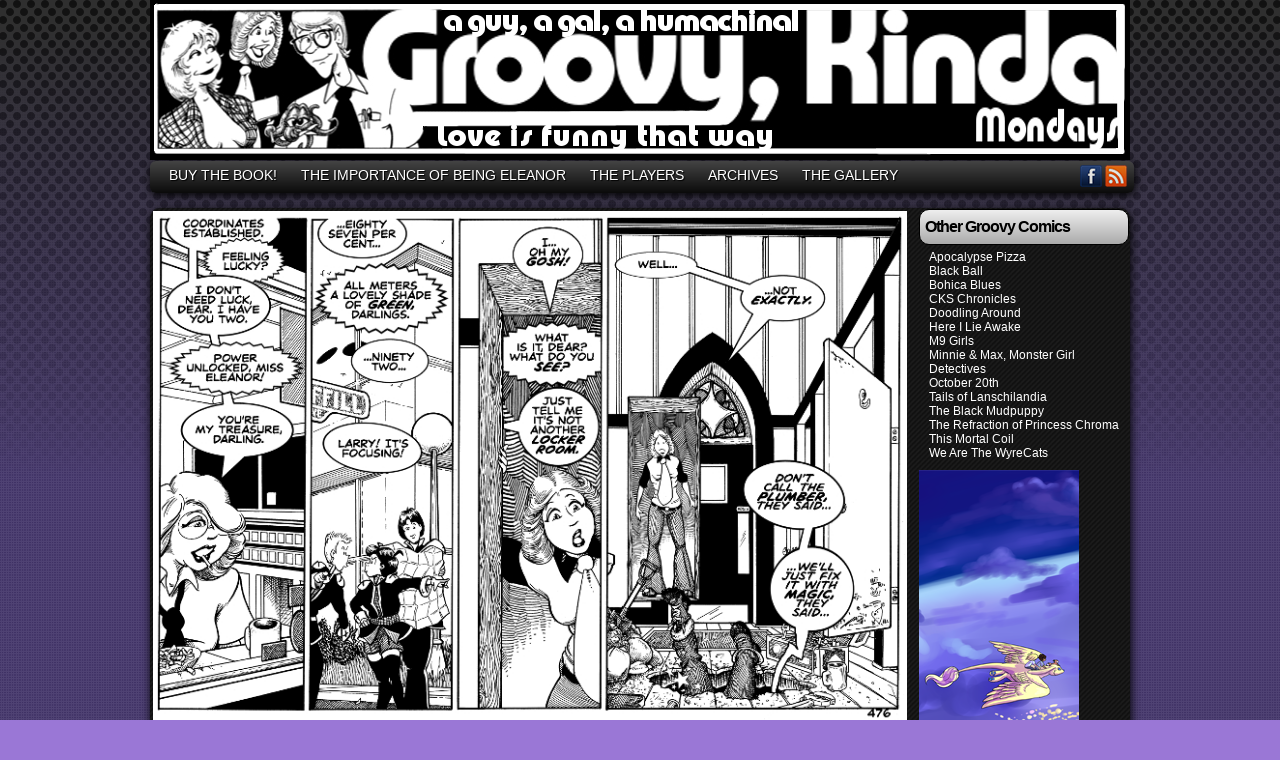

--- FILE ---
content_type: text/html; charset=UTF-8
request_url: https://groovykinda.org/comic/w-c-what-i-see/
body_size: 15757
content:
<!DOCTYPE html>
<html xmlns="http://www.w3.org/1999/xhtml" lang="en-US"> 
<head>
	<meta http-equiv="Content-Type" content="text/html; charset=UTF-8" />
	<title>GROOVY, KINDA &raquo; W. C. WHAT I SEE?</title>
	<link rel="stylesheet" href="https://groovykinda.org/wp-content/themes/easel-rgn/style.css" type="text/css" media="screen" />
	<link rel="stylesheet" href="https://groovykinda.org/wp-content/themes/easel/style-default.css" type="text/css" media="screen" />
	<link rel="pingback" href="https://groovykinda.org/xmlrpc.php" />
	<meta name="Easel" content="3.3.3" />
<meta name='robots' content='max-image-preview:large' />
<link rel='dns-prefetch' href='//connect.facebook.net' />
<link rel="alternate" type="application/rss+xml" title="GROOVY, KINDA &raquo; Feed" href="https://groovykinda.org/feed/" />
<link rel="alternate" type="application/rss+xml" title="GROOVY, KINDA &raquo; Comments Feed" href="https://groovykinda.org/comments/feed/" />
<link rel="alternate" type="application/rss+xml" title="GROOVY, KINDA &raquo; W. C. WHAT I SEE? Comments Feed" href="https://groovykinda.org/comic/w-c-what-i-see/feed/" />
<script type="text/javascript">
window._wpemojiSettings = {"baseUrl":"https:\/\/s.w.org\/images\/core\/emoji\/14.0.0\/72x72\/","ext":".png","svgUrl":"https:\/\/s.w.org\/images\/core\/emoji\/14.0.0\/svg\/","svgExt":".svg","source":{"concatemoji":"https:\/\/groovykinda.org\/wp-includes\/js\/wp-emoji-release.min.js?ver=6.2.8"}};
/*! This file is auto-generated */
!function(e,a,t){var n,r,o,i=a.createElement("canvas"),p=i.getContext&&i.getContext("2d");function s(e,t){p.clearRect(0,0,i.width,i.height),p.fillText(e,0,0);e=i.toDataURL();return p.clearRect(0,0,i.width,i.height),p.fillText(t,0,0),e===i.toDataURL()}function c(e){var t=a.createElement("script");t.src=e,t.defer=t.type="text/javascript",a.getElementsByTagName("head")[0].appendChild(t)}for(o=Array("flag","emoji"),t.supports={everything:!0,everythingExceptFlag:!0},r=0;r<o.length;r++)t.supports[o[r]]=function(e){if(p&&p.fillText)switch(p.textBaseline="top",p.font="600 32px Arial",e){case"flag":return s("\ud83c\udff3\ufe0f\u200d\u26a7\ufe0f","\ud83c\udff3\ufe0f\u200b\u26a7\ufe0f")?!1:!s("\ud83c\uddfa\ud83c\uddf3","\ud83c\uddfa\u200b\ud83c\uddf3")&&!s("\ud83c\udff4\udb40\udc67\udb40\udc62\udb40\udc65\udb40\udc6e\udb40\udc67\udb40\udc7f","\ud83c\udff4\u200b\udb40\udc67\u200b\udb40\udc62\u200b\udb40\udc65\u200b\udb40\udc6e\u200b\udb40\udc67\u200b\udb40\udc7f");case"emoji":return!s("\ud83e\udef1\ud83c\udffb\u200d\ud83e\udef2\ud83c\udfff","\ud83e\udef1\ud83c\udffb\u200b\ud83e\udef2\ud83c\udfff")}return!1}(o[r]),t.supports.everything=t.supports.everything&&t.supports[o[r]],"flag"!==o[r]&&(t.supports.everythingExceptFlag=t.supports.everythingExceptFlag&&t.supports[o[r]]);t.supports.everythingExceptFlag=t.supports.everythingExceptFlag&&!t.supports.flag,t.DOMReady=!1,t.readyCallback=function(){t.DOMReady=!0},t.supports.everything||(n=function(){t.readyCallback()},a.addEventListener?(a.addEventListener("DOMContentLoaded",n,!1),e.addEventListener("load",n,!1)):(e.attachEvent("onload",n),a.attachEvent("onreadystatechange",function(){"complete"===a.readyState&&t.readyCallback()})),(e=t.source||{}).concatemoji?c(e.concatemoji):e.wpemoji&&e.twemoji&&(c(e.twemoji),c(e.wpemoji)))}(window,document,window._wpemojiSettings);
</script>
<style type="text/css">
img.wp-smiley,
img.emoji {
	display: inline !important;
	border: none !important;
	box-shadow: none !important;
	height: 1em !important;
	width: 1em !important;
	margin: 0 0.07em !important;
	vertical-align: -0.1em !important;
	background: none !important;
	padding: 0 !important;
}
</style>
	<link rel='stylesheet' id='avatars-css' href='https://groovykinda.org/wp-content/plugins/add-local-avatar/avatars.css?ver=6.2.8' type='text/css' media='all' />
<link rel='stylesheet' id='imgareaselect-css' href='https://groovykinda.org/wp-includes/js/imgareaselect/imgareaselect.css?ver=0.9.8' type='text/css' media='all' />
<link rel='stylesheet' id='dashicons-css' href='https://groovykinda.org/wp-includes/css/dashicons.min.css?ver=6.2.8' type='text/css' media='all' />
<link rel='stylesheet' id='thickbox-css' href='https://groovykinda.org/wp-includes/js/thickbox/thickbox.css?ver=6.2.8' type='text/css' media='all' />
<link rel='stylesheet' id='wp-block-library-css' href='https://groovykinda.org/wp-includes/css/dist/block-library/style.min.css?ver=6.2.8' type='text/css' media='all' />
<link rel='stylesheet' id='classic-theme-styles-css' href='https://groovykinda.org/wp-includes/css/classic-themes.min.css?ver=6.2.8' type='text/css' media='all' />
<style id='global-styles-inline-css' type='text/css'>
body{--wp--preset--color--black: #000000;--wp--preset--color--cyan-bluish-gray: #abb8c3;--wp--preset--color--white: #ffffff;--wp--preset--color--pale-pink: #f78da7;--wp--preset--color--vivid-red: #cf2e2e;--wp--preset--color--luminous-vivid-orange: #ff6900;--wp--preset--color--luminous-vivid-amber: #fcb900;--wp--preset--color--light-green-cyan: #7bdcb5;--wp--preset--color--vivid-green-cyan: #00d084;--wp--preset--color--pale-cyan-blue: #8ed1fc;--wp--preset--color--vivid-cyan-blue: #0693e3;--wp--preset--color--vivid-purple: #9b51e0;--wp--preset--gradient--vivid-cyan-blue-to-vivid-purple: linear-gradient(135deg,rgba(6,147,227,1) 0%,rgb(155,81,224) 100%);--wp--preset--gradient--light-green-cyan-to-vivid-green-cyan: linear-gradient(135deg,rgb(122,220,180) 0%,rgb(0,208,130) 100%);--wp--preset--gradient--luminous-vivid-amber-to-luminous-vivid-orange: linear-gradient(135deg,rgba(252,185,0,1) 0%,rgba(255,105,0,1) 100%);--wp--preset--gradient--luminous-vivid-orange-to-vivid-red: linear-gradient(135deg,rgba(255,105,0,1) 0%,rgb(207,46,46) 100%);--wp--preset--gradient--very-light-gray-to-cyan-bluish-gray: linear-gradient(135deg,rgb(238,238,238) 0%,rgb(169,184,195) 100%);--wp--preset--gradient--cool-to-warm-spectrum: linear-gradient(135deg,rgb(74,234,220) 0%,rgb(151,120,209) 20%,rgb(207,42,186) 40%,rgb(238,44,130) 60%,rgb(251,105,98) 80%,rgb(254,248,76) 100%);--wp--preset--gradient--blush-light-purple: linear-gradient(135deg,rgb(255,206,236) 0%,rgb(152,150,240) 100%);--wp--preset--gradient--blush-bordeaux: linear-gradient(135deg,rgb(254,205,165) 0%,rgb(254,45,45) 50%,rgb(107,0,62) 100%);--wp--preset--gradient--luminous-dusk: linear-gradient(135deg,rgb(255,203,112) 0%,rgb(199,81,192) 50%,rgb(65,88,208) 100%);--wp--preset--gradient--pale-ocean: linear-gradient(135deg,rgb(255,245,203) 0%,rgb(182,227,212) 50%,rgb(51,167,181) 100%);--wp--preset--gradient--electric-grass: linear-gradient(135deg,rgb(202,248,128) 0%,rgb(113,206,126) 100%);--wp--preset--gradient--midnight: linear-gradient(135deg,rgb(2,3,129) 0%,rgb(40,116,252) 100%);--wp--preset--duotone--dark-grayscale: url('#wp-duotone-dark-grayscale');--wp--preset--duotone--grayscale: url('#wp-duotone-grayscale');--wp--preset--duotone--purple-yellow: url('#wp-duotone-purple-yellow');--wp--preset--duotone--blue-red: url('#wp-duotone-blue-red');--wp--preset--duotone--midnight: url('#wp-duotone-midnight');--wp--preset--duotone--magenta-yellow: url('#wp-duotone-magenta-yellow');--wp--preset--duotone--purple-green: url('#wp-duotone-purple-green');--wp--preset--duotone--blue-orange: url('#wp-duotone-blue-orange');--wp--preset--font-size--small: 13px;--wp--preset--font-size--medium: 20px;--wp--preset--font-size--large: 36px;--wp--preset--font-size--x-large: 42px;--wp--preset--spacing--20: 0.44rem;--wp--preset--spacing--30: 0.67rem;--wp--preset--spacing--40: 1rem;--wp--preset--spacing--50: 1.5rem;--wp--preset--spacing--60: 2.25rem;--wp--preset--spacing--70: 3.38rem;--wp--preset--spacing--80: 5.06rem;--wp--preset--shadow--natural: 6px 6px 9px rgba(0, 0, 0, 0.2);--wp--preset--shadow--deep: 12px 12px 50px rgba(0, 0, 0, 0.4);--wp--preset--shadow--sharp: 6px 6px 0px rgba(0, 0, 0, 0.2);--wp--preset--shadow--outlined: 6px 6px 0px -3px rgba(255, 255, 255, 1), 6px 6px rgba(0, 0, 0, 1);--wp--preset--shadow--crisp: 6px 6px 0px rgba(0, 0, 0, 1);}:where(.is-layout-flex){gap: 0.5em;}body .is-layout-flow > .alignleft{float: left;margin-inline-start: 0;margin-inline-end: 2em;}body .is-layout-flow > .alignright{float: right;margin-inline-start: 2em;margin-inline-end: 0;}body .is-layout-flow > .aligncenter{margin-left: auto !important;margin-right: auto !important;}body .is-layout-constrained > .alignleft{float: left;margin-inline-start: 0;margin-inline-end: 2em;}body .is-layout-constrained > .alignright{float: right;margin-inline-start: 2em;margin-inline-end: 0;}body .is-layout-constrained > .aligncenter{margin-left: auto !important;margin-right: auto !important;}body .is-layout-constrained > :where(:not(.alignleft):not(.alignright):not(.alignfull)){max-width: var(--wp--style--global--content-size);margin-left: auto !important;margin-right: auto !important;}body .is-layout-constrained > .alignwide{max-width: var(--wp--style--global--wide-size);}body .is-layout-flex{display: flex;}body .is-layout-flex{flex-wrap: wrap;align-items: center;}body .is-layout-flex > *{margin: 0;}:where(.wp-block-columns.is-layout-flex){gap: 2em;}.has-black-color{color: var(--wp--preset--color--black) !important;}.has-cyan-bluish-gray-color{color: var(--wp--preset--color--cyan-bluish-gray) !important;}.has-white-color{color: var(--wp--preset--color--white) !important;}.has-pale-pink-color{color: var(--wp--preset--color--pale-pink) !important;}.has-vivid-red-color{color: var(--wp--preset--color--vivid-red) !important;}.has-luminous-vivid-orange-color{color: var(--wp--preset--color--luminous-vivid-orange) !important;}.has-luminous-vivid-amber-color{color: var(--wp--preset--color--luminous-vivid-amber) !important;}.has-light-green-cyan-color{color: var(--wp--preset--color--light-green-cyan) !important;}.has-vivid-green-cyan-color{color: var(--wp--preset--color--vivid-green-cyan) !important;}.has-pale-cyan-blue-color{color: var(--wp--preset--color--pale-cyan-blue) !important;}.has-vivid-cyan-blue-color{color: var(--wp--preset--color--vivid-cyan-blue) !important;}.has-vivid-purple-color{color: var(--wp--preset--color--vivid-purple) !important;}.has-black-background-color{background-color: var(--wp--preset--color--black) !important;}.has-cyan-bluish-gray-background-color{background-color: var(--wp--preset--color--cyan-bluish-gray) !important;}.has-white-background-color{background-color: var(--wp--preset--color--white) !important;}.has-pale-pink-background-color{background-color: var(--wp--preset--color--pale-pink) !important;}.has-vivid-red-background-color{background-color: var(--wp--preset--color--vivid-red) !important;}.has-luminous-vivid-orange-background-color{background-color: var(--wp--preset--color--luminous-vivid-orange) !important;}.has-luminous-vivid-amber-background-color{background-color: var(--wp--preset--color--luminous-vivid-amber) !important;}.has-light-green-cyan-background-color{background-color: var(--wp--preset--color--light-green-cyan) !important;}.has-vivid-green-cyan-background-color{background-color: var(--wp--preset--color--vivid-green-cyan) !important;}.has-pale-cyan-blue-background-color{background-color: var(--wp--preset--color--pale-cyan-blue) !important;}.has-vivid-cyan-blue-background-color{background-color: var(--wp--preset--color--vivid-cyan-blue) !important;}.has-vivid-purple-background-color{background-color: var(--wp--preset--color--vivid-purple) !important;}.has-black-border-color{border-color: var(--wp--preset--color--black) !important;}.has-cyan-bluish-gray-border-color{border-color: var(--wp--preset--color--cyan-bluish-gray) !important;}.has-white-border-color{border-color: var(--wp--preset--color--white) !important;}.has-pale-pink-border-color{border-color: var(--wp--preset--color--pale-pink) !important;}.has-vivid-red-border-color{border-color: var(--wp--preset--color--vivid-red) !important;}.has-luminous-vivid-orange-border-color{border-color: var(--wp--preset--color--luminous-vivid-orange) !important;}.has-luminous-vivid-amber-border-color{border-color: var(--wp--preset--color--luminous-vivid-amber) !important;}.has-light-green-cyan-border-color{border-color: var(--wp--preset--color--light-green-cyan) !important;}.has-vivid-green-cyan-border-color{border-color: var(--wp--preset--color--vivid-green-cyan) !important;}.has-pale-cyan-blue-border-color{border-color: var(--wp--preset--color--pale-cyan-blue) !important;}.has-vivid-cyan-blue-border-color{border-color: var(--wp--preset--color--vivid-cyan-blue) !important;}.has-vivid-purple-border-color{border-color: var(--wp--preset--color--vivid-purple) !important;}.has-vivid-cyan-blue-to-vivid-purple-gradient-background{background: var(--wp--preset--gradient--vivid-cyan-blue-to-vivid-purple) !important;}.has-light-green-cyan-to-vivid-green-cyan-gradient-background{background: var(--wp--preset--gradient--light-green-cyan-to-vivid-green-cyan) !important;}.has-luminous-vivid-amber-to-luminous-vivid-orange-gradient-background{background: var(--wp--preset--gradient--luminous-vivid-amber-to-luminous-vivid-orange) !important;}.has-luminous-vivid-orange-to-vivid-red-gradient-background{background: var(--wp--preset--gradient--luminous-vivid-orange-to-vivid-red) !important;}.has-very-light-gray-to-cyan-bluish-gray-gradient-background{background: var(--wp--preset--gradient--very-light-gray-to-cyan-bluish-gray) !important;}.has-cool-to-warm-spectrum-gradient-background{background: var(--wp--preset--gradient--cool-to-warm-spectrum) !important;}.has-blush-light-purple-gradient-background{background: var(--wp--preset--gradient--blush-light-purple) !important;}.has-blush-bordeaux-gradient-background{background: var(--wp--preset--gradient--blush-bordeaux) !important;}.has-luminous-dusk-gradient-background{background: var(--wp--preset--gradient--luminous-dusk) !important;}.has-pale-ocean-gradient-background{background: var(--wp--preset--gradient--pale-ocean) !important;}.has-electric-grass-gradient-background{background: var(--wp--preset--gradient--electric-grass) !important;}.has-midnight-gradient-background{background: var(--wp--preset--gradient--midnight) !important;}.has-small-font-size{font-size: var(--wp--preset--font-size--small) !important;}.has-medium-font-size{font-size: var(--wp--preset--font-size--medium) !important;}.has-large-font-size{font-size: var(--wp--preset--font-size--large) !important;}.has-x-large-font-size{font-size: var(--wp--preset--font-size--x-large) !important;}
.wp-block-navigation a:where(:not(.wp-element-button)){color: inherit;}
:where(.wp-block-columns.is-layout-flex){gap: 2em;}
.wp-block-pullquote{font-size: 1.5em;line-height: 1.6;}
</style>
<style id='akismet-widget-style-inline-css' type='text/css'>

			.a-stats {
				--akismet-color-mid-green: #357b49;
				--akismet-color-white: #fff;
				--akismet-color-light-grey: #f6f7f7;

				max-width: 350px;
				width: auto;
			}

			.a-stats * {
				all: unset;
				box-sizing: border-box;
			}

			.a-stats strong {
				font-weight: 600;
			}

			.a-stats a.a-stats__link,
			.a-stats a.a-stats__link:visited,
			.a-stats a.a-stats__link:active {
				background: var(--akismet-color-mid-green);
				border: none;
				box-shadow: none;
				border-radius: 8px;
				color: var(--akismet-color-white);
				cursor: pointer;
				display: block;
				font-family: -apple-system, BlinkMacSystemFont, 'Segoe UI', 'Roboto', 'Oxygen-Sans', 'Ubuntu', 'Cantarell', 'Helvetica Neue', sans-serif;
				font-weight: 500;
				padding: 12px;
				text-align: center;
				text-decoration: none;
				transition: all 0.2s ease;
			}

			/* Extra specificity to deal with TwentyTwentyOne focus style */
			.widget .a-stats a.a-stats__link:focus {
				background: var(--akismet-color-mid-green);
				color: var(--akismet-color-white);
				text-decoration: none;
			}

			.a-stats a.a-stats__link:hover {
				filter: brightness(110%);
				box-shadow: 0 4px 12px rgba(0, 0, 0, 0.06), 0 0 2px rgba(0, 0, 0, 0.16);
			}

			.a-stats .count {
				color: var(--akismet-color-white);
				display: block;
				font-size: 1.5em;
				line-height: 1.4;
				padding: 0 13px;
				white-space: nowrap;
			}
		
</style>
<link rel='stylesheet' id='comiceasel-style-css' href='https://groovykinda.org/wp-content/plugins/comic-easel/css/comiceasel.css?ver=6.2.8' type='text/css' media='all' />
<link rel='stylesheet' id='comiceasel-navstyle-css' href='https://groovykinda.org/wp-content/plugins/comic-easel/images/nav/silver/navstyle.css?ver=6.2.8' type='text/css' media='all' />
<script type='text/javascript' src='https://groovykinda.org/wp-includes/js/jquery/jquery.min.js?ver=3.6.4' id='jquery-core-js'></script>
<script type='text/javascript' src='https://groovykinda.org/wp-includes/js/jquery/jquery-migrate.min.js?ver=3.4.0' id='jquery-migrate-js'></script>
<script type='text/javascript' src='https://groovykinda.org/wp-content/themes/easel/js/ddsmoothmenu.js?ver=6.2.8' id='ddsmoothmenu_js-js'></script>
<script type='text/javascript' src='https://groovykinda.org/wp-content/themes/easel/js/menubar.js?ver=6.2.8' id='menubar_js-js'></script>
<script type='text/javascript' src='http://connect.facebook.net/en_US/all.js?ver=6.2.8#xfbml=1' id='easel-facebook-js'></script>
<link rel="https://api.w.org/" href="https://groovykinda.org/wp-json/" /><link rel="EditURI" type="application/rsd+xml" title="RSD" href="https://groovykinda.org/xmlrpc.php?rsd" />
<link rel="wlwmanifest" type="application/wlwmanifest+xml" href="https://groovykinda.org/wp-includes/wlwmanifest.xml" />
<link rel="canonical" href="https://groovykinda.org/comic/w-c-what-i-see/" />
<link rel='shortlink' href='https://groovykinda.org/?p=2759' />
<link rel="alternate" type="application/json+oembed" href="https://groovykinda.org/wp-json/oembed/1.0/embed?url=https%3A%2F%2Fgroovykinda.org%2Fcomic%2Fw-c-what-i-see%2F" />
<link rel="alternate" type="text/xml+oembed" href="https://groovykinda.org/wp-json/oembed/1.0/embed?url=https%3A%2F%2Fgroovykinda.org%2Fcomic%2Fw-c-what-i-see%2F&#038;format=xml" />
<!-- Project Wonderful Ad Box Loader -->
<!-- Put this after the <body> tag at the top of your page -->
<script type="text/javascript">
   (function(){function pw_load(){
      if(arguments.callee.z)return;else arguments.callee.z=true;
      var d=document;var s=d.createElement('script');
      var x=d.getElementsByTagName('script')[0];
      s.type='text/javascript';s.async=true;
      s.src='//www.projectwonderful.com/pwa.js';
      x.parentNode.insertBefore(s,x);}
   if (window.attachEvent){
    window.attachEvent('DOMContentLoaded',pw_load);
    window.attachEvent('onload',pw_load);}
   else{
    window.addEventListener('DOMContentLoaded',pw_load,false);
    window.addEventListener('load',pw_load,false);}})();
</script>
<!-- End Project Wonderful Ad Box Loader --><link rel='stylesheet' id='custom_stylesheet'  href='http://groovykinda.org/wp-content/uploads/css/custom_style.css' type='text/css' media='all' />
		<meta name="Comic-Easel" content="1.15" />
<meta name="Referrer" content="" />
<meta property="og:image" content="https://groovykinda.org/wp-content/uploads/2015/10/Edison477SmallestB.jpg" />
<meta property="og:url" content="https://groovykinda.org/comic/w-c-what-i-see/" />
<meta property="og:site_name" content="GROOVY, KINDA" />
<meta property="og:type" content="article" />
<meta property="og:title" content="W. C. WHAT I SEE?" />
<meta property="og:description" content="Huh? Now where in the multi-verse have our intrepid inter-dimensional explorers landed this time? Obviously someplace with running water and modern facilities. That&#8217;s a good thing. But magic? That&#8217;s a new twist. Could it help Eleanor? Could it hurt Stephanie?* [&hellip;] &lt;a class=&quot;more-link&quot; href=&quot;https://groovykinda.org/comic/w-c-what-i-see/&quot;&gt;&darr; Read the rest of this entry...&lt;/a&gt;" />
<style type="text/css">.recentcomments a{display:inline !important;padding:0 !important;margin:0 !important;}</style>		<style type="text/css">
		#header { width: 980px; height: 160px; background: url(https://groovykinda.org/wp-content/uploads/2018/04/BannerMondayPump.jpg) top center no-repeat; overflow: hidden; }
		#header h1 { padding: 0; }
		#header h1 a { display: block; width: 980px; height: 160px; text-indent: -9999px; }
		#header .description { display: none; }
		</style>
	<style type="text/css" id="custom-background-css">
body.custom-background { background-color: #9a77d6; background-image: url("https://groovykinda.org/wp-content/uploads/2012/11/bg4.png"); background-position: left top; background-size: auto; background-repeat: repeat; background-attachment: fixed; }
</style>
	</head>

<body class="comic-template-default single single-comic postid-2759 custom-background user-guest chrome single-author-admin pm night evening sat layout-3c story-groovy-comics">
<!-- Project Wonderful Ad Box Loader -->
<!-- Put this after the <body> tag at the top of your page -->
<script type="text/javascript">
   (function(){function pw_load(){
      if(arguments.callee.z)return;else arguments.callee.z=true;
      var d=document;var s=d.createElement('script');
      var x=d.getElementsByTagName('script')[0];
      s.type='text/javascript';s.async=true;
      s.src='//www.projectwonderful.com/pwa.js';
      x.parentNode.insertBefore(s,x);}
   if (window.attachEvent){
    window.attachEvent('DOMContentLoaded',pw_load);
    window.attachEvent('onload',pw_load);}
   else{
    window.addEventListener('DOMContentLoaded',pw_load,false);
    window.addEventListener('load',pw_load,false);}})();
</script>
<!-- End Project Wonderful Ad Box Loader -->
<div id="page-head"></div>
<div id="page-wrap">
	<div id="page">
				<div id="header">
			<div class="header-info">
				<h1><a href="https://groovykinda.org">GROOVY, KINDA</a></h1>
				<div class="description">Love is Funny Like That</div>
			</div>
					<div id="sidebar-header" class="sidebar">
			<div id="text-8" class="widget widget_text">
<div class="widget-head"></div>
<div class="widget-content">
			<div class="textwidget"><a href="http://mobile.dudamobile.com/site/groovykinda ">Mobile Site</a></div>
		</div>
<div class="clear"></div>
<div class="widget-foot"></div>
</div>
			<div class="clear"></div>
		</div>
				<div class="clear"></div>
		</div>

		<div id="sidebar-menubar" class="sidebar">
			<div id="easel_menubar_widget-2" class="widget easel_menubar_widget">
<div class="widget-head"></div>
<div class="widget-content">
		<div id="menubar-wrapper">
			<div class="menu-container">
								<div class="menu"><ul>
<li class="page_item page-item-322"><a href="https://groovykinda.org/buy-the-book-5/">BUY THE BOOK!</a></li>
<li class="page_item page-item-357"><a href="https://groovykinda.org/the-comic/">THE IMPORTANCE OF BEING ELEANOR</a></li>
<li class="page_item page-item-708"><a href="https://groovykinda.org/the-players/">THE PLAYERS</a></li>
<li class="page_item page-item-1008"><a href="https://groovykinda.org/archives/">ARCHIVES</a></li>
<li class="page_item page-item-2133"><a href="https://groovykinda.org/gallery/">THE GALLERY</a></li>
</ul></div>
				<div class="menunav">
										<div class="menunav-social-wrapper"><a href="https://www.facebook.com/GroovyKinda" title="Friend on Facebook" class="menunav-social menunav-facebook">Facebook</a>
<a href="https://groovykinda.org/feed/" title="RSS Feed" class="menunav-social menunav-rss2">RSS</a>
<div class="clear"></div></div>
														</div>
				<div class="clear"></div>
			</div>
			<div class="clear"></div>
		</div>
	</div>
<div class="clear"></div>
<div class="widget-foot"></div>
</div>
			<div class="clear"></div>
		</div>
	<div id="content-wrapper-head"></div>
<div id="content-wrapper">
	<div id="sidebar-right">
	<div class="sidebar-head"></div>
		<div class="sidebar">
		<div id="linkcat-6" class="widget widget_links">
<div class="widget-head"></div>
<div class="widget-content">
<h2 class="widgettitle">Other Groovy Comics</h2>

	<ul class='xoxo blogroll'>
<li><a href="https://www.apocalypsepizza.thecomicseries.com/" rel="friend noopener" title="As badass as it sounds" target="_blank">Apocalypse Pizza</a></li>
<li><a href="https://welcometoblackball.com/" rel="friend colleague noopener" title="Magic and Mayhem in the Roaring 20s!" target="_blank">Black Ball</a></li>
<li><a href="http://www.bohicablues.com/" title="Slice of life of American soldiers in Iraq!">Bohica Blues</a></li>
<li><a href="http://ckschronicles.thecomicseries.com/" rel="acquaintance colleague noopener" title="Gotta see it to believe it" target="_blank">CKS Chronicles</a></li>
<li><a href="http://www.doodlingcomic.com" rel="noopener" title="Fun times!" target="_blank">Doodling Around</a></li>
<li><a href="http://hereilieawake.webcomic.ws/" rel="noopener" target="_blank">Here I Lie Awake</a></li>
<li><a href="https://m9girls.com/webcomic/en/" rel="noopener" title="In English or Spanish!" target="_blank">M9 Girls</a></li>
<li><a href="https://tapas.io/series/Minnie--Max-Monster-Girl-Detective" rel="friend met colleague noopener" title="They&#8217;re sort of monsters who investigate monster and supernatural mysteries" target="_blank">Minnie &amp; Max, Monster Girl Detectives</a></li>
<li><a href="http://www.october20comic.com" rel="acquaintance noopener" title="Scary, in a good way." target="_blank">October 20th</a></li>
<li><a href="http://www.lanschilandia.com/" rel="contact noopener" title="Witty Wacky Saturday Morning Cartoonish Action!" target="_blank">Tails of Lanschilandia</a></li>
<li><a href="http://blackmudpuppy.com/" rel="noopener" title="Wacky! Zany! Cool!" target="_blank">The Black Mudpuppy</a></li>
<li><a href="http://princesschroma.thecomicseries.com/" rel="acquaintance noopener" title="Cool Magical Girl Parody!" target="_blank">The Refraction of Princess Chroma</a></li>
<li><a href="http://www.mortalcoilcomic.com" title="Wacky Gothic Lolita Fun!">This Mortal Coil</a></li>
<li><a href="http://wyrecats.thecomicseries.com" rel="noopener" title="Neil&#8217;s Cool New Comic!" target="_blank">We Are The WyreCats</a></li>

	</ul>
</div>
<div class="clear"></div>
<div class="widget-foot"></div>
</div>

<div id="text-9" class="widget widget_text">
<div class="widget-head"></div>
<div class="widget-content">
			<div class="textwidget"><script>
(function(d,t,p){var g=d.createElement(t),s=d.getElementsByTagName(t)[0];g.src='http'+(d.location.protocol=='https:'?'s':'')+'://www.comic-rocket.com/metrics.js#'+(p||"");s.parentNode.insertBefore(g,s);
})(document,'script','key=Bi7F');
</script>
<div id="comic-rocket-ComicRocket" data-comic-rocket-box="160x600"></div></div>
		</div>
<div class="clear"></div>
<div class="widget-foot"></div>
</div>
		</div>
	<div class="sidebar-foot"></div>
</div>
	
	<div id="section-wrap">
							<div id="comic-wrap" class="comic-id-2759">
				<div id="comic-head">
									</div>
								<div class="comic-table">	
										<div id="comic">
						<a href="https://groovykinda.org/comic/pipe-downed/" alt="Let&#039;s hope that&#039;s the Ladies&#039; Room!" title="Let&#039;s hope that&#039;s the Ladies&#039; Room!" ><img src="https://groovykinda.org/wp-content/uploads/2015/10/Edison477SmallestB.jpg" alt="Let&#039;s hope that&#039;s the Ladies&#039; Room!" title="Let&#039;s hope that&#039;s the Ladies&#039; Room!"   /></a>					</div>
									</div>				
						<div id="sidebar-under-comic" class="sidebar">
					<div class="comic_navi_wrapper">
		<table class="comic_navi">
						<tr>
		<td class="comic_navi_left">
						<a href="https://groovykinda.org/comic/call-me-ishmael/" class="navi navi-first" title=""></a>
							<a href="https://groovykinda.org/comic/owe-you-kid/" class="navi comic-nav-previous navi-prev" title=""></a>
					</td>
		<td class="comic_navi_center">
					<a href="https://groovykinda.org/?random&amp;nocache=1" class="navi navi-random" title="Random">Random</a>
				</td>
		<td class="comic_navi_right">
						<a href="https://groovykinda.org/comic/pipe-downed/" class="navi comic-nav-next navi-next" title="Next &gt;">Next &gt;</a>
								<a href="https://groovykinda.org/comic/playi8ng-hard-to-set/" class="navi navi-last" title="Last &gt;&gt;">Last &gt;&gt;</a>                  
									</td>
		</tr>
				</table>
		</div>
		<div id="widget_easel_classic_bookmark-2" class="widget widget_easel_classic_bookmark">
<div class="widget-head"></div>
<div class="widget-content">
	<div class="classic-bookmark">
		<script language="javascript" type="text/javascript">
			<!--

				/* Bookmark Config Settings */

				var cl = 31;
				var imgTag = 'https://groovykinda.org/wp-content/themes/easel/images/1.gif';		//add tag image.
				var imgClearOff = 'https://groovykinda.org/wp-content/themes/easel/images/3a.gif';	//no comic tagged, clear not possible
				var imgGotoOff = 'https://groovykinda.org/wp-content/themes/easel/images/2a.gif';	//no comic tagged, goto not possible
				var imgClearOn = 'https://groovykinda.org/wp-content/themes/easel/images/3.gif';	//clear a tag, shows when comic previously tagged
				var imgGotoOn = 'https://groovykinda.org/wp-content/themes/easel/images/2.gif';	//shows when a comic is tagged  
				var imgInfo = 'https://groovykinda.org/wp-content/themes/easel/images/4.gif';  	//img that displays the help
				var comicDir = '/'; 		//alter this if you run multiple comics in different directories on your site.

				/* Now write out the applicable links */

				createCookie('t', 1);
				var c = readCookie('t');
				if(c && document.getElementById) {
					var l = readCookie('bm');
					var gt = imgGotoOff;
					var ct = imgClearOff;
					if(l) {
						gt = imgGotoOn;
						ct = imgClearOn;
					}
					document.write('<div id="bmh" style="width: 173px; margin: 15px 0 0 0; padding: 5px; position: absolute; color: #eee; font-size: 11px; background-color:#222; border: 1px solid #ccc; visibility: hidden;"><strong>BOOKMARK<\/strong><br />Click "Tag Page" to bookmark a page. When you return to the site, click "Goto Tag" to continue where you left off.<\/div>');
					document.write('<a href="#" onClick="bmhome();return false;"><img src="'+imgTag+'" alt="" border="0"><\/a>');
					document.write('<a href="#" onClick="gto();return false;"><img src="'+gt+'" alt="Goto Tag" border="0" id="gtc"><\/a>');
					document.write('<a href="#" onClick="bmc();return false;"><img src="'+ct+'" alt="Clear Tag" border="0" id="rmc"><\/a>');
					document.write('<a href="#" onMouseOver="document.getElementById(\'bmh\').style.visibility=\'visible\';" onMouseOut="document.getElementById(\'bmh\').style.visibility=\'hidden\';" onClick="return false;"><img src="'+imgInfo+'" alt="" border="0" \/><\/a>');
				}

				/* Below are our functions for this little script */

					function bmhome() {
						if(document.getElementById) {
							document.getElementById('gtc').src = imgGotoOn;
							document.getElementById('rmc').src = imgClearOn;
						}
													createCookie("bm", "https://groovykinda.org/comic/w-c-what-i-see/", cl);
											}

				function bm() {
					if(document.getElementById) {
						document.getElementById('gtc').src = imgGotoOn;
						document.getElementById('rmc').src = imgClearOn;
					}
					createCookie("bm", window.location, cl);
				}

				function bmc() {
					if(document.getElementById) {
						document.getElementById('gtc').src = imgGotoOff;
						document.getElementById('rmc').src = imgClearOff;
					}
					createCookie("bm","",-1);
				}
		      
				function gto() {
					var g = readCookie('bm');
					if(g) {
						window.location = g;
					}	
				}

				/* The follow functions have been borrowed from Peter-Paul Koch. Please find them here: http://www.quirksmode.org */

				function createCookie(name,value,days) {
					if (days) {
						var date = new Date();
						date.setTime(date.getTime()+(days*24*60*60*1000));
						var expires = "; expires="+date.toGMTString();
					} else var expires = "";
					document.cookie = name+"="+value+expires+"; path="+comicDir;
				}
				function readCookie(name) {
					var nameEQ = name + "=";
					var ca = document.cookie.split(';');
					for(var i=0;i < ca.length;i++) {
						var c = ca[i];
						while (c.charAt(0)==' ') c = c.substring(1,c.length);
						if (c.indexOf(nameEQ) == 0) return c.substring(nameEQ.length,c.length);
					}
					return null;
				}
			//-->
		</script>
	</div>
</div>
<div class="clear"></div>
<div class="widget-foot"></div>
</div>
		</div>
					<div id="comic-foot">
									</div>
				<div class="clear"></div>
			</div>
				<div id="column-head"></div>
		<div id="sidebar-left">
	<div class="sidebar-head"></div>
		<div class="sidebar">
		<div id="recent-comments-2" class="widget widget_recent_comments">
<div class="widget-head"></div>
<div class="widget-content">
<h2 class="widgettitle">Your Kind Words (Recent Comments)</h2>
<ul id="recentcomments"><li class="recentcomments"><span class="comment-author-link"><a href="http://groovykinda.org" class="url" rel="ugc">Charlie</a></span> on <a href="https://groovykinda.org/comic/playi8ng-hard-to-set/#comment-176440">PLAYI8NG HARD TO SET</a></li><li class="recentcomments"><span class="comment-author-link">Pops</span> on <a href="https://groovykinda.org/comic/playi8ng-hard-to-set/#comment-176427">PLAYI8NG HARD TO SET</a></li><li class="recentcomments"><span class="comment-author-link"><a href="http://driceframer108@gmail.com" class="url" rel="ugc external nofollow">Delta-v</a></span> on <a href="https://groovykinda.org/comic/playi8ng-hard-to-set/#comment-176426">PLAYI8NG HARD TO SET</a></li></ul></div>
<div class="clear"></div>
<div class="widget-foot"></div>
</div>
<div id="meta-7" class="widget widget_meta">
<div class="widget-head"></div>
<div class="widget-content">
<h2 class="widgettitle">Log In</h2>

		<ul>
						<li><a href="https://groovykinda.org/wp-login.php">Log in</a></li>
			<li><a href="https://groovykinda.org/feed/">Entries feed</a></li>
			<li><a href="https://groovykinda.org/comments/feed/">Comments feed</a></li>

			<li><a href="https://wordpress.org/">WordPress.org</a></li>
		</ul>

		</div>
<div class="clear"></div>
<div class="widget-foot"></div>
</div>
		</div>
	<div class="sidebar-foot"></div>
</div>
	
		<div id="column" class="narrowcolumn">
									<div id="post-2759" class="post-2759 comic type-comic status-publish has-post-thumbnail hentry tag-eleanor tag-larry-pye tag-sampson-enterprises tag-some-person-with-their-feet-sticking-out-of-a-hole-in-the-floor tag-stephanie-rossum tag-the-discombobulationotron tag-the-vatican-assassins chapters-groovy-comics uentry postonpage-1 odd post-author-admin">
	<div class="post-head"></div>
	<div class="post-content">
		<div class="post-author-gravatar"><img src='http://groovykinda.org/wp-content/uploads/2012/11/itsa-clown.jpg' class='avatar avatar-82 avatar-default' height='82' width='82' style='width: 82px; height: 82px;' alt='avatar' /></div>
		<div class="post-info">
			<h2 class="post-title">W. C. WHAT I SEE?</h2>
<div class="post-calendar-date"><div class="calendar-date"><span>Oct</span>11</div></div>
			<div class="post-text">
				<span class="post-author">by <a href="https://groovykinda.org/author/admin/">Charlie</a></span>
<span class="posted-on">on&nbsp;</span><span class="post-date">October 11, 2015</span>
<span class="posted-at">at&nbsp;</span><span class="post-time">11:18 pm</span>
<div class="comic-post-info"><div class="comic-chapter">Chapter: <a href="https://groovykinda.org/chapter/groovy-comics/" rel="tag">Groovy Comics</a></div></div>			</div>
			<div class="clear"></div>
		</div>
		<div class="clear"></div>
		<div class="entry">
			<p>Huh? Now where in the multi-verse have our intrepid inter-dimensional explorers landed <em>this</em> time?</p>
<p>Obviously someplace with running water and modern facilities. That&#8217;s a good thing.<br />
But magic? That&#8217;s a new twist. Could it help Eleanor? Could it hurt Stephanie?*</p>
<p>And who is that in the hole?</p>
<p>All your-okay, <em>most</em>-okay, <span style="text-decoration: underline;"><em>some</em></span>-of your questions will be answered next time!<br />
I will say that those three strangely dressed teens are the stars of &#8220;The Vatican Assassins,&#8221; one of my favorite comics ever.</p>
<p>&nbsp;</p>
<p>&nbsp;</p>
<p>*I think we&#8217;ll be glad that she doesn&#8217;t have Robespierre with her.</p>
<div class="facebook-like"><fb:like layout="standard" show_faces="true" href="https://groovykinda.org/comic/w-c-what-i-see/"></fb:like></div>			<div class="clear"></div>
		</div>
		<div class="post-extras">
			<div class="post-tags">&#9492; Tags: <a href="https://groovykinda.org/tag/eleanor/" rel="tag">Eleanor</a>, <a href="https://groovykinda.org/tag/larry-pye/" rel="tag">Larry Pye</a>, <a href="https://groovykinda.org/tag/sampson-enterprises/" rel="tag">Sampson Enterprises</a>, <a href="https://groovykinda.org/tag/some-person-with-their-feet-sticking-out-of-a-hole-in-the-floor/" rel="tag">Some person with their feet sticking out of a hole in the floor</a>, <a href="https://groovykinda.org/tag/stephanie-rossum/" rel="tag">Stephanie Rossum</a>, <a href="https://groovykinda.org/tag/the-discombobulationotron/" rel="tag">The Discombobulationotron</a>, <a href="https://groovykinda.org/tag/the-vatican-assassins/" rel="tag">The Vatican Assassins</a><br /></div>
			<div class="clear"></div>
		</div>
			</div>
	<div class="post-foot"></div>
</div>
<div id="comment-wrapper-head"></div>
<div id="comment-wrapper">
 
	<div class="commentsrsslink"><a href="https://groovykinda.org/comic/w-c-what-i-see/feed/">Comments RSS</a></div>
	<h3 id="comments">Discussion (17) &not;</h3>
		<ol class="commentlist">
			<li id="comment-69273" class="comment even thread-even depth-1">
	
		<div class="comment-avatar"><img src='https://secure.gravatar.com/avatar/cdb332cf377197001760eff17945a730?s=64&amp;d=retro&amp;r=PG' class='post_avatar no-rate avatar-64 avatar-default' height='64' width='64' style='width: 64px; height: 64px;' alt='avatar' /></div>		
		<div class="comment-content">
		
			<div class="comment-author vcard">
				<cite>melaredblu</cite>			</div>
	
			<div class="comment-meta-data">
						
				<span class="comment-time" title="Sunday, October 11th 2015, 11:24pm">
					October 11, 2015, 11:24 pm				</span> 
		
				<span class="comment-permalink">
					<span class="separator">|</span> <a href="#comment-69273" title="Permalink to comment">#</a>
				</span>
				
				<span class="comment-reply-link"><span class="separator">|</span> <a rel='nofollow' class='comment-reply-link' href='https://groovykinda.org/comic/w-c-what-i-see/?replytocom=69273#respond' data-commentid="69273" data-postid="2759" data-belowelement="comment-69273" data-respondelement="respond" data-replyto="Reply to melaredblu" aria-label='Reply to melaredblu'>Reply</a></span>					
				 
				
							
			</div>

							<div class="comment-text">
					<p>The saga of the directionally-challenged assassins continues. They really should&#8217;ve taken that left turn at Albuquerque.<br />
Man, lookit all the rubble that came out of that hole. There&#8217;s a saying about digging yourself deeper. That guy might want to look into it.</p>
				</div>
									
		</div>
		
		<div class="clear"></div>
		
<ul class="children">
	<li id="comment-69296" class="comment odd alt depth-2 microid-mailto+http:sha1:122fdfe33be70e607eee65b22987f5fc4f11b9d5">
	
		<div class="comment-avatar"><a href="http://vaticanassassinscomic.com" rel="external nofollow" title="Melissa J"><img src='https://secure.gravatar.com/avatar/2d6c6b550e9db247da931803a0571252?s=64&amp;d=retro&amp;r=PG' class='post_avatar no-rate avatar-64 avatar-default' height='64' width='64' style='width: 64px; height: 64px;' alt='avatar' /></a></div>		
		<div class="comment-content">
		
			<div class="comment-author vcard">
				<cite title="http://vaticanassassinscomic.com"><a href="http://vaticanassassinscomic.com" title="Melissa J" class="external nofollow">Melissa J</a></cite>			</div>
	
			<div class="comment-meta-data">
						
				<span class="comment-time" title="Monday, October 12th 2015, 6:04am">
					October 12, 2015, 6:04 am				</span> 
		
				<span class="comment-permalink">
					<span class="separator">|</span> <a href="#comment-69296" title="Permalink to comment">#</a>
				</span>
				
				<span class="comment-reply-link"><span class="separator">|</span> <a rel='nofollow' class='comment-reply-link' href='https://groovykinda.org/comic/w-c-what-i-see/?replytocom=69296#respond' data-commentid="69296" data-postid="2759" data-belowelement="comment-69296" data-respondelement="respond" data-replyto="Reply to Melissa J" aria-label='Reply to Melissa J'>Reply</a></span>					
				 
				
							
			</div>

							<div class="comment-text">
					<p>It&#8217;s always the left turn at Albuquerque that gets ya! At least Xy is the one with the map now. Hopefully that&#8217;ll get them on the right track.</p>
				</div>
									
		</div>
		
		<div class="clear"></div>
		
<ul class="children">
	<li id="comment-69320" class="comment byuser comment-author-admin bypostauthor even depth-3 microid-mailto+http:sha1:8e7ee048c9852af250554a88a04a91ed047507c0">
	
		<div class="comment-avatar"><a href="http://groovykinda.org" rel="external nofollow" title="Charlie"><img src='http://groovykinda.org/wp-content/uploads/2012/11/itsa-clown.jpg' class='post_avatar no-rate avatar-64 avatar-default' height='64' width='64' style='width: 64px; height: 64px;' alt='avatar' /></a></div>		
		<div class="comment-content">
		
			<div class="comment-author vcard">
				<cite title="http://groovykinda.org"><a href="http://groovykinda.org" title="Charlie" class="external nofollow">Charlie</a></cite>			</div>
	
			<div class="comment-meta-data">
						
				<span class="comment-time" title="Monday, October 12th 2015, 12:05pm">
					October 12, 2015, 12:05 pm				</span> 
		
				<span class="comment-permalink">
					<span class="separator">|</span> <a href="#comment-69320" title="Permalink to comment">#</a>
				</span>
				
				<span class="comment-reply-link"><span class="separator">|</span> <a rel='nofollow' class='comment-reply-link' href='https://groovykinda.org/comic/w-c-what-i-see/?replytocom=69320#respond' data-commentid="69320" data-postid="2759" data-belowelement="comment-69320" data-respondelement="respond" data-replyto="Reply to Charlie" aria-label='Reply to Charlie'>Reply</a></span>					
				 
				
							
			</div>

							<div class="comment-text">
					<p>I dunno, mj. They&#8217;ve been wandering around a lot of territory.<br />
At least they&#8217;ve cleaned themselves up a bit. They&#8217;re looking a lot better than<a href="http://groovykinda.org/comic/cries-and-shine/" target="_blank" rel="nofollow"> the last time we saw them</a>.</p>
				</div>
									
		</div>
		
		<div class="clear"></div>
		
</li></ul><!-- .children -->
</li>	<li id="comment-69318" class="comment byuser comment-author-admin bypostauthor odd alt depth-2 microid-mailto+http:sha1:8e7ee048c9852af250554a88a04a91ed047507c0">
	
		<div class="comment-avatar"><a href="http://groovykinda.org" rel="external nofollow" title="Charlie"><img src='http://groovykinda.org/wp-content/uploads/2012/11/itsa-clown.jpg' class='post_avatar no-rate avatar-64 avatar-default' height='64' width='64' style='width: 64px; height: 64px;' alt='avatar' /></a></div>		
		<div class="comment-content">
		
			<div class="comment-author vcard">
				<cite title="http://groovykinda.org"><a href="http://groovykinda.org" title="Charlie" class="external nofollow">Charlie</a></cite>			</div>
	
			<div class="comment-meta-data">
						
				<span class="comment-time" title="Monday, October 12th 2015, 11:59am">
					October 12, 2015, 11:59 am				</span> 
		
				<span class="comment-permalink">
					<span class="separator">|</span> <a href="#comment-69318" title="Permalink to comment">#</a>
				</span>
				
				<span class="comment-reply-link"><span class="separator">|</span> <a rel='nofollow' class='comment-reply-link' href='https://groovykinda.org/comic/w-c-what-i-see/?replytocom=69318#respond' data-commentid="69318" data-postid="2759" data-belowelement="comment-69318" data-respondelement="respond" data-replyto="Reply to Charlie" aria-label='Reply to Charlie'>Reply</a></span>					
				 
				
							
			</div>

							<div class="comment-text">
					<p>Well, ya gotta get at the pipe to fix it. That is an awful lot of rubble, though. I hope they&#8217;re on the ground floor.</p>
				</div>
									
		</div>
		
		<div class="clear"></div>
		
</li></ul><!-- .children -->
</li>	<li id="comment-69277" class="comment even thread-odd thread-alt depth-1 microid-mailto+http:sha1:7454e36b75cf20713ba94e82d40bec4f534c9ab4">
	
		<div class="comment-avatar"><a href="http://m9girls.com/webcomic/en" rel="external nofollow" title="Hipopotamo"><img src='https://secure.gravatar.com/avatar/d4facb8e5364bfac72b28e85b702d877?s=64&amp;d=retro&amp;r=PG' class='post_avatar no-rate avatar-64 avatar-default' height='64' width='64' style='width: 64px; height: 64px;' alt='avatar' /></a></div>		
		<div class="comment-content">
		
			<div class="comment-author vcard">
				<cite title="http://m9girls.com/webcomic/en"><a href="http://m9girls.com/webcomic/en" title="Hipopotamo" class="external nofollow">Hipopotamo</a></cite>			</div>
	
			<div class="comment-meta-data">
						
				<span class="comment-time" title="Monday, October 12th 2015, 12:02am">
					October 12, 2015, 12:02 am				</span> 
		
				<span class="comment-permalink">
					<span class="separator">|</span> <a href="#comment-69277" title="Permalink to comment">#</a>
				</span>
				
				<span class="comment-reply-link"><span class="separator">|</span> <a rel='nofollow' class='comment-reply-link' href='https://groovykinda.org/comic/w-c-what-i-see/?replytocom=69277#respond' data-commentid="69277" data-postid="2759" data-belowelement="comment-69277" data-respondelement="respond" data-replyto="Reply to Hipopotamo" aria-label='Reply to Hipopotamo'>Reply</a></span>					
				 
				
							
			</div>

							<div class="comment-text">
					<p>The Assassins quest is becoming a staple of the multiverse (makes mental note).</p>
<p>Person With Sticking Feet might not get the kind of help he is expecting!</p>
<p>I wonder what magic does to Stephanie? Even Superman is vulnerable to magic, you know&#8230;</p>
				</div>
									
		</div>
		
		<div class="clear"></div>
		
<ul class="children">
	<li id="comment-69321" class="comment byuser comment-author-admin bypostauthor odd alt depth-2 microid-mailto+http:sha1:8e7ee048c9852af250554a88a04a91ed047507c0">
	
		<div class="comment-avatar"><a href="http://groovykinda.org" rel="external nofollow" title="Charlie"><img src='http://groovykinda.org/wp-content/uploads/2012/11/itsa-clown.jpg' class='post_avatar no-rate avatar-64 avatar-default' height='64' width='64' style='width: 64px; height: 64px;' alt='avatar' /></a></div>		
		<div class="comment-content">
		
			<div class="comment-author vcard">
				<cite title="http://groovykinda.org"><a href="http://groovykinda.org" title="Charlie" class="external nofollow">Charlie</a></cite>			</div>
	
			<div class="comment-meta-data">
						
				<span class="comment-time" title="Monday, October 12th 2015, 12:17pm">
					October 12, 2015, 12:17 pm				</span> 
		
				<span class="comment-permalink">
					<span class="separator">|</span> <a href="#comment-69321" title="Permalink to comment">#</a>
				</span>
				
				<span class="comment-reply-link"><span class="separator">|</span> <a rel='nofollow' class='comment-reply-link' href='https://groovykinda.org/comic/w-c-what-i-see/?replytocom=69321#respond' data-commentid="69321" data-postid="2759" data-belowelement="comment-69321" data-respondelement="respond" data-replyto="Reply to Charlie" aria-label='Reply to Charlie'>Reply</a></span>					
				 
				
							
			</div>

							<div class="comment-text">
					<p>Yeah, they&#8217;re becoming a regular fixture around these parts. You&#8217;d think Sister Rain would&#8217;ve brought them back by now. Maybe she can&#8217;t find them.<br />
Whatever help Person With Sticking Feet gets, we know it&#8217;ll be cheerful help, if Stephanie&#8217;s involved.<br />
And someone would have to be mighty cynical to resist Stephanie&#8217;s charms. Terribly cynical.<br />
A terribly cynical plumber in a world with magic.</p>
				</div>
									
		</div>
		
		<div class="clear"></div>
		
</li></ul><!-- .children -->
</li>	<li id="comment-69297" class="comment even thread-even depth-1 microid-mailto+http:sha1:122fdfe33be70e607eee65b22987f5fc4f11b9d5">
	
		<div class="comment-avatar"><a href="http://vaticanassassinscomic.com" rel="external nofollow" title="Melissa J"><img src='https://secure.gravatar.com/avatar/2d6c6b550e9db247da931803a0571252?s=64&amp;d=retro&amp;r=PG' class='post_avatar no-rate avatar-64 avatar-default' height='64' width='64' style='width: 64px; height: 64px;' alt='avatar' /></a></div>		
		<div class="comment-content">
		
			<div class="comment-author vcard">
				<cite title="http://vaticanassassinscomic.com"><a href="http://vaticanassassinscomic.com" title="Melissa J" class="external nofollow">Melissa J</a></cite>			</div>
	
			<div class="comment-meta-data">
						
				<span class="comment-time" title="Monday, October 12th 2015, 6:06am">
					October 12, 2015, 6:06 am				</span> 
		
				<span class="comment-permalink">
					<span class="separator">|</span> <a href="#comment-69297" title="Permalink to comment">#</a>
				</span>
				
				<span class="comment-reply-link"><span class="separator">|</span> <a rel='nofollow' class='comment-reply-link' href='https://groovykinda.org/comic/w-c-what-i-see/?replytocom=69297#respond' data-commentid="69297" data-postid="2759" data-belowelement="comment-69297" data-respondelement="respond" data-replyto="Reply to Melissa J" aria-label='Reply to Melissa J'>Reply</a></span>					
				 
				
							
			</div>

							<div class="comment-text">
					<p>Oh man, Charlie! I&#8217;ve been loving how you&#8217;re telling the story of our trainee trio! I&#8217;m always pleasantly surprised when they pop up again. Their body language and expressions on this page are great!</p>
<p>I can&#8217;t wait to see what (or rather, which) world they&#8217;ve ended up in now! A world of magic, huh? Let&#8217;s hope Stephanie isn&#8217;t susceptible to it! Otherwise you&#8217;ll break my heart again.</p>
				</div>
									
		</div>
		
		<div class="clear"></div>
		
<ul class="children">
	<li id="comment-69332" class="comment byuser comment-author-admin bypostauthor odd alt depth-2 microid-mailto+http:sha1:8e7ee048c9852af250554a88a04a91ed047507c0">
	
		<div class="comment-avatar"><a href="http://groovykinda.org" rel="external nofollow" title="Charlie"><img src='http://groovykinda.org/wp-content/uploads/2012/11/itsa-clown.jpg' class='post_avatar no-rate avatar-64 avatar-default' height='64' width='64' style='width: 64px; height: 64px;' alt='avatar' /></a></div>		
		<div class="comment-content">
		
			<div class="comment-author vcard">
				<cite title="http://groovykinda.org"><a href="http://groovykinda.org" title="Charlie" class="external nofollow">Charlie</a></cite>			</div>
	
			<div class="comment-meta-data">
						
				<span class="comment-time" title="Monday, October 12th 2015, 2:34pm">
					October 12, 2015, 2:34 pm				</span> 
		
				<span class="comment-permalink">
					<span class="separator">|</span> <a href="#comment-69332" title="Permalink to comment">#</a>
				</span>
				
				<span class="comment-reply-link"><span class="separator">|</span> <a rel='nofollow' class='comment-reply-link' href='https://groovykinda.org/comic/w-c-what-i-see/?replytocom=69332#respond' data-commentid="69332" data-postid="2759" data-belowelement="comment-69332" data-respondelement="respond" data-replyto="Reply to Charlie" aria-label='Reply to Charlie'>Reply</a></span>					
				 
				
							
			</div>

							<div class="comment-text">
					<p>Aw, mj, I would never break your heart again. Well, not this time, anyway.<br />
I don&#8217;t think I&#8217;m giving too much away when I say that a strip that starts out with Stephane and some plumber stuck in a hole in the floor of a bathroom will probably get a little silly.<br />
Then again&#8230;</p>
				</div>
									
		</div>
		
		<div class="clear"></div>
		
</li></ul><!-- .children -->
</li>	<li id="comment-69311" class="comment even thread-odd thread-alt depth-1 microid-mailto+http:sha1:84be7097e96a4f7220403ad46b2d2d6768f2fea5">
	
		<div class="comment-avatar"><a href="http://october20comic.com" rel="external nofollow" title="Hjels"><img src='https://secure.gravatar.com/avatar/52592e7dbab205663ff2fe4e4c35506a?s=64&amp;d=retro&amp;r=PG' class='post_avatar no-rate avatar-64 avatar-default' height='64' width='64' style='width: 64px; height: 64px;' alt='avatar' /></a></div>		
		<div class="comment-content">
		
			<div class="comment-author vcard">
				<cite title="http://october20comic.com"><a href="http://october20comic.com" title="Hjels" class="external nofollow">Hjels</a></cite>			</div>
	
			<div class="comment-meta-data">
						
				<span class="comment-time" title="Monday, October 12th 2015, 9:49am">
					October 12, 2015, 9:49 am				</span> 
		
				<span class="comment-permalink">
					<span class="separator">|</span> <a href="#comment-69311" title="Permalink to comment">#</a>
				</span>
				
				<span class="comment-reply-link"><span class="separator">|</span> <a rel='nofollow' class='comment-reply-link' href='https://groovykinda.org/comic/w-c-what-i-see/?replytocom=69311#respond' data-commentid="69311" data-postid="2759" data-belowelement="comment-69311" data-respondelement="respond" data-replyto="Reply to Hjels" aria-label='Reply to Hjels'>Reply</a></span>					
				 
				
							
			</div>

							<div class="comment-text">
					<p>Who is it? Who is it, dang it!? Only one plumber comes to mind, and he wouldn&#8217;t wear boots like that. Jeesh. Although, that looks like a situation he&#8217;d find himself in. </p>
<p>And those poor Vatican Assassins kids will probably never find their way, will they?</p>
				</div>
									
		</div>
		
		<div class="clear"></div>
		
<ul class="children">
	<li id="comment-69331" class="comment byuser comment-author-admin bypostauthor odd alt depth-2 microid-mailto+http:sha1:8e7ee048c9852af250554a88a04a91ed047507c0">
	
		<div class="comment-avatar"><a href="http://groovykinda.org" rel="external nofollow" title="Charlie"><img src='http://groovykinda.org/wp-content/uploads/2012/11/itsa-clown.jpg' class='post_avatar no-rate avatar-64 avatar-default' height='64' width='64' style='width: 64px; height: 64px;' alt='avatar' /></a></div>		
		<div class="comment-content">
		
			<div class="comment-author vcard">
				<cite title="http://groovykinda.org"><a href="http://groovykinda.org" title="Charlie" class="external nofollow">Charlie</a></cite>			</div>
	
			<div class="comment-meta-data">
						
				<span class="comment-time" title="Monday, October 12th 2015, 2:32pm">
					October 12, 2015, 2:32 pm				</span> 
		
				<span class="comment-permalink">
					<span class="separator">|</span> <a href="#comment-69331" title="Permalink to comment">#</a>
				</span>
				
				<span class="comment-reply-link"><span class="separator">|</span> <a rel='nofollow' class='comment-reply-link' href='https://groovykinda.org/comic/w-c-what-i-see/?replytocom=69331#respond' data-commentid="69331" data-postid="2759" data-belowelement="comment-69331" data-respondelement="respond" data-replyto="Reply to Charlie" aria-label='Reply to Charlie'>Reply</a></span>					
				 
				
							
			</div>

							<div class="comment-text">
					<p>If you&#8217;re thinking of the plumber that I&#8217;m thinking of, he might wear boots like that. You want your feet protected just in case you drop a pipe, or a pipe wrench.<br />
And if we are thinking of the same plumber, then yes, this is definitely a situation he would find himself in. And you can just imagine what he&#8217;ll say about it.<br />
Now that the Assassins are back in civilization, they should be able to hitch a ride home on a convenient airship. I don&#8217;t know if Sampson Enterprises has an agreement with The Vatican, but I&#8217;m sure something can be worked out.<br />
Knowing Sister Rain, she&#8217;ll probably make them wash dishes to pay for the ride&#8230;</p>
				</div>
									
		</div>
		
		<div class="clear"></div>
		
</li></ul><!-- .children -->
</li>	<li id="comment-69316" class="comment even thread-even depth-1 microid-mailto+http:sha1:0a3e13f81b1f6b8bf318711aa643f1191b490ee2">
	
		<div class="comment-avatar"><a href="http://i-mummy.com" rel="external nofollow" title="Andy P."><img src='https://secure.gravatar.com/avatar/44b64fc128b024e7d304a36398d9e9db?s=64&amp;d=retro&amp;r=PG' class='post_avatar no-rate avatar-64 avatar-default' height='64' width='64' style='width: 64px; height: 64px;' alt='avatar' /></a></div>		
		<div class="comment-content">
		
			<div class="comment-author vcard">
				<cite title="http://i-mummy.com"><a href="http://i-mummy.com" title="Andy P." class="external nofollow">Andy P.</a></cite>			</div>
	
			<div class="comment-meta-data">
						
				<span class="comment-time" title="Monday, October 12th 2015, 10:57am">
					October 12, 2015, 10:57 am				</span> 
		
				<span class="comment-permalink">
					<span class="separator">|</span> <a href="#comment-69316" title="Permalink to comment">#</a>
				</span>
				
				<span class="comment-reply-link"><span class="separator">|</span> <a rel='nofollow' class='comment-reply-link' href='https://groovykinda.org/comic/w-c-what-i-see/?replytocom=69316#respond' data-commentid="69316" data-postid="2759" data-belowelement="comment-69316" data-respondelement="respond" data-replyto="Reply to Andy P." aria-label='Reply to Andy P.'>Reply</a></span>					
				 
				
							
			</div>

							<div class="comment-text">
					<p>Is that a certain plumber from a certain Chroma-verse?<br />
The lost VA trio look soo cute, Charlie. And, I still get a giggle that the portal is basically a wood box, like Calvin &amp; Hobbs&#8217; cardboard transmogrifier.</p>
				</div>
									
		</div>
		
		<div class="clear"></div>
		
<ul class="children">
	<li id="comment-69322" class="comment byuser comment-author-admin bypostauthor odd alt depth-2 microid-mailto+http:sha1:8e7ee048c9852af250554a88a04a91ed047507c0">
	
		<div class="comment-avatar"><a href="http://groovykinda.org" rel="external nofollow" title="Charlie"><img src='http://groovykinda.org/wp-content/uploads/2012/11/itsa-clown.jpg' class='post_avatar no-rate avatar-64 avatar-default' height='64' width='64' style='width: 64px; height: 64px;' alt='avatar' /></a></div>		
		<div class="comment-content">
		
			<div class="comment-author vcard">
				<cite title="http://groovykinda.org"><a href="http://groovykinda.org" title="Charlie" class="external nofollow">Charlie</a></cite>			</div>
	
			<div class="comment-meta-data">
						
				<span class="comment-time" title="Monday, October 12th 2015, 12:22pm">
					October 12, 2015, 12:22 pm				</span> 
		
				<span class="comment-permalink">
					<span class="separator">|</span> <a href="#comment-69322" title="Permalink to comment">#</a>
				</span>
				
				<span class="comment-reply-link"><span class="separator">|</span> <a rel='nofollow' class='comment-reply-link' href='https://groovykinda.org/comic/w-c-what-i-see/?replytocom=69322#respond' data-commentid="69322" data-postid="2759" data-belowelement="comment-69322" data-respondelement="respond" data-replyto="Reply to Charlie" aria-label='Reply to Charlie'>Reply</a></span>					
				 
				
							
			</div>

							<div class="comment-text">
					<p>Yep. The discombobulationotron is just a doorway. When they were putting it together, Larry just nailed up some boards.<br />
I suppose Eleanor will someday have a beautiful, Victorian doorway built, but for the time being this will have to do.<br />
Plumber? Chroma-verse? Why, I have no idea what you&#8217;re talking about, sir!</p>
				</div>
									
		</div>
		
		<div class="clear"></div>
		
<ul class="children">
	<li id="comment-69646" class="comment even depth-3">
	
		<div class="comment-avatar"><img src='https://secure.gravatar.com/avatar/663c2d81a3a0534c8b0b2c28b6610df9?s=64&amp;d=retro&amp;r=PG' class='post_avatar no-rate avatar-64 avatar-default' height='64' width='64' style='width: 64px; height: 64px;' alt='avatar' /></div>		
		<div class="comment-content">
		
			<div class="comment-author vcard">
				<cite>scifijoe</cite>			</div>
	
			<div class="comment-meta-data">
						
				<span class="comment-time" title="Saturday, October 17th 2015, 10:12pm">
					October 17, 2015, 10:12 pm				</span> 
		
				<span class="comment-permalink">
					<span class="separator">|</span> <a href="#comment-69646" title="Permalink to comment">#</a>
				</span>
				
				<span class="comment-reply-link"><span class="separator">|</span> <a rel='nofollow' class='comment-reply-link' href='https://groovykinda.org/comic/w-c-what-i-see/?replytocom=69646#respond' data-commentid="69646" data-postid="2759" data-belowelement="comment-69646" data-respondelement="respond" data-replyto="Reply to scifijoe" aria-label='Reply to scifijoe'>Reply</a></span>					
				 
				
							
			</div>

							<div class="comment-text">
					<p>Uh Huh, surely we believe you.    </p>
<p>No, Wait, Sorry Charlie, We Don&#8217;t Believe You and you are not picked by Starkist.   So there.   Oh, Wait, just where are we again?</p>
				</div>
									
		</div>
		
		<div class="clear"></div>
		
<ul class="children">
	<li id="comment-69650" class="comment byuser comment-author-admin bypostauthor odd alt depth-4 microid-mailto+http:sha1:8e7ee048c9852af250554a88a04a91ed047507c0">
	
		<div class="comment-avatar"><a href="http://groovykinda.org" rel="external nofollow" title="Charlie"><img src='http://groovykinda.org/wp-content/uploads/2012/11/itsa-clown.jpg' class='post_avatar no-rate avatar-64 avatar-default' height='64' width='64' style='width: 64px; height: 64px;' alt='avatar' /></a></div>		
		<div class="comment-content">
		
			<div class="comment-author vcard">
				<cite title="http://groovykinda.org"><a href="http://groovykinda.org" title="Charlie" class="external nofollow">Charlie</a></cite>			</div>
	
			<div class="comment-meta-data">
						
				<span class="comment-time" title="Saturday, October 17th 2015, 10:31pm">
					October 17, 2015, 10:31 pm				</span> 
		
				<span class="comment-permalink">
					<span class="separator">|</span> <a href="#comment-69650" title="Permalink to comment">#</a>
				</span>
				
				<span class="comment-reply-link"><span class="separator">|</span> <a rel='nofollow' class='comment-reply-link' href='https://groovykinda.org/comic/w-c-what-i-see/?replytocom=69650#respond' data-commentid="69650" data-postid="2759" data-belowelement="comment-69650" data-respondelement="respond" data-replyto="Reply to Charlie" aria-label='Reply to Charlie'>Reply</a></span>					
				 
				
							
			</div>

							<div class="comment-text">
					<p>&#8220;Star-Kist don&#8217;t want tunas wit&#8217; good taste, Star-Kist wants tunas what taste good!&#8221;<br />
Growing up with a first name like mine, I got &#8220;Choo-Choo Charlie,&#8221; &#8220;Charlie Brown,&#8221; &#8220;Charlie Tuna,&#8221; and &#8220;Charlie Chocks.&#8221;<br />
Don&#8217;t believe me? Have I <em>ever</em> misled or deliberately surprised you before?</p>
				</div>
									
		</div>
		
		<div class="clear"></div>
		
</li></ul><!-- .children -->
</li></ul><!-- .children -->
</li></ul><!-- .children -->
</li>	<li id="comment-69394" class="comment even thread-odd thread-alt depth-1">
	
		<div class="comment-avatar"><img src='https://secure.gravatar.com/avatar/96d6967825ac5710fedfaf6c6dc82bd6?s=64&amp;d=retro&amp;r=PG' class='post_avatar no-rate avatar-64 avatar-default' height='64' width='64' style='width: 64px; height: 64px;' alt='avatar' /></div>		
		<div class="comment-content">
		
			<div class="comment-author vcard">
				<cite>Delta-v</cite>			</div>
	
			<div class="comment-meta-data">
						
				<span class="comment-time" title="Tuesday, October 13th 2015, 11:56am">
					October 13, 2015, 11:56 am				</span> 
		
				<span class="comment-permalink">
					<span class="separator">|</span> <a href="#comment-69394" title="Permalink to comment">#</a>
				</span>
				
				<span class="comment-reply-link"><span class="separator">|</span> <a rel='nofollow' class='comment-reply-link' href='https://groovykinda.org/comic/w-c-what-i-see/?replytocom=69394#respond' data-commentid="69394" data-postid="2759" data-belowelement="comment-69394" data-respondelement="respond" data-replyto="Reply to Delta-v" aria-label='Reply to Delta-v'>Reply</a></span>					
				 
				
							
			</div>

							<div class="comment-text">
					<p>Well, on the one hand, I don&#8217;t see any pinion feathers sticking out of the hole, but on the other that window looks eerily familiar &#8230;&#8230;..</p>
				</div>
									
		</div>
		
		<div class="clear"></div>
		
<ul class="children">
	<li id="comment-69649" class="comment byuser comment-author-admin bypostauthor odd alt depth-2 microid-mailto+http:sha1:8e7ee048c9852af250554a88a04a91ed047507c0">
	
		<div class="comment-avatar"><a href="http://groovykinda.org" rel="external nofollow" title="Charlie"><img src='http://groovykinda.org/wp-content/uploads/2012/11/itsa-clown.jpg' class='post_avatar no-rate avatar-64 avatar-default' height='64' width='64' style='width: 64px; height: 64px;' alt='avatar' /></a></div>		
		<div class="comment-content">
		
			<div class="comment-author vcard">
				<cite title="http://groovykinda.org"><a href="http://groovykinda.org" title="Charlie" class="external nofollow">Charlie</a></cite>			</div>
	
			<div class="comment-meta-data">
						
				<span class="comment-time" title="Saturday, October 17th 2015, 10:29pm">
					October 17, 2015, 10:29 pm				</span> 
		
				<span class="comment-permalink">
					<span class="separator">|</span> <a href="#comment-69649" title="Permalink to comment">#</a>
				</span>
				
				<span class="comment-reply-link"><span class="separator">|</span> <a rel='nofollow' class='comment-reply-link' href='https://groovykinda.org/comic/w-c-what-i-see/?replytocom=69649#respond' data-commentid="69649" data-postid="2759" data-belowelement="comment-69649" data-respondelement="respond" data-replyto="Reply to Charlie" aria-label='Reply to Charlie'>Reply</a></span>					
				 
				
							
			</div>

							<div class="comment-text">
					<p>You have an amazingly good eye, my friend. Yes, that window is familiar. But from where..?</p>
				</div>
									
		</div>
		
		<div class="clear"></div>
		
</li></ul><!-- .children -->
</li>	<li id="comment-69667" class="comment even thread-even depth-1">
	
		<div class="comment-avatar"><img src='https://secure.gravatar.com/avatar/663c2d81a3a0534c8b0b2c28b6610df9?s=64&amp;d=retro&amp;r=PG' class='post_avatar no-rate avatar-64 avatar-default' height='64' width='64' style='width: 64px; height: 64px;' alt='avatar' /></div>		
		<div class="comment-content">
		
			<div class="comment-author vcard">
				<cite>scifijoe</cite>			</div>
	
			<div class="comment-meta-data">
						
				<span class="comment-time" title="Sunday, October 18th 2015, 5:30am">
					October 18, 2015, 5:30 am				</span> 
		
				<span class="comment-permalink">
					<span class="separator">|</span> <a href="#comment-69667" title="Permalink to comment">#</a>
				</span>
				
				<span class="comment-reply-link"><span class="separator">|</span> <a rel='nofollow' class='comment-reply-link' href='https://groovykinda.org/comic/w-c-what-i-see/?replytocom=69667#respond' data-commentid="69667" data-postid="2759" data-belowelement="comment-69667" data-respondelement="respond" data-replyto="Reply to scifijoe" aria-label='Reply to scifijoe'>Reply</a></span>					
				 
				
							
			</div>

							<div class="comment-text">
					<p>Nah, just messin&#8217; with you.</p>
				</div>
									
		</div>
		
		<div class="clear"></div>
		
</li>	
		</ol>
	<div class="comment-wrapper-respond">
		<div id="respond" class="comment-respond">
		<h3 id="reply-title" class="comment-reply-title">Comment &not; <small><a rel="nofollow" id="cancel-comment-reply-link" href="/comic/w-c-what-i-see/#respond" style="display:none;">Cancel reply</a></small></h3><form action="https://groovykinda.org/wp-comments-post.php" method="post" id="commentform" class="comment-form"><p class="comment-notes"><span id="email-notes">Your email address will not be published.</span> <span class="required-field-message">Required fields are marked <span class="required">*</span></span></p><p class="comment-form-comment"><textarea id="comment" name="comment" class="comment-textarea"></textarea></p><p class="comment-note"><strong>NOTE - You can use these HTML tags and attributes: </strong><br /><code>&lt;a href=&quot;&quot; title=&quot;&quot;&gt; &lt;abbr title=&quot;&quot;&gt; &lt;acronym title=&quot;&quot;&gt; &lt;b&gt; &lt;blockquote cite=&quot;&quot;&gt; &lt;cite&gt; &lt;code&gt; &lt;del datetime=&quot;&quot;&gt; &lt;em&gt; &lt;i&gt; &lt;q cite=&quot;&quot;&gt; &lt;s&gt; &lt;strike&gt; &lt;strong&gt; </code></p><p class="comment-form-author"><input id="author" name="author" type="text" value="" size="30" /> <label for="author"><small>*NAME</label></p>
<p class="comment-form-email"><input id="email" name="email" type="text" value="" size="30" /> <label for="email">*EMAIL<small> &mdash; <a href="http://gravatar.com">Get a Gravatar</a></small></label></p>
<p class="comment-form-url"><input id="url" name="url" type="text" value="" size="30" /> <label for="url">Website URL</label></p>
<p class="form-submit"><input name="submit" type="submit" id="submit" class="submit" value="Post Comment" /> <input type='hidden' name='comment_post_ID' value='2759' id='comment_post_ID' />
<input type='hidden' name='comment_parent' id='comment_parent' value='0' />
</p><p style="display: none;"><input type="hidden" id="akismet_comment_nonce" name="akismet_comment_nonce" value="cb7454ee6c" /></p><p style="display: none !important;" class="akismet-fields-container" data-prefix="ak_"><label>&#916;<textarea name="ak_hp_textarea" cols="45" rows="8" maxlength="100"></textarea></label><input type="hidden" id="ak_js_1" name="ak_js" value="192"/><script>document.getElementById( "ak_js_1" ).setAttribute( "value", ( new Date() ).getTime() );</script></p></form>	</div><!-- #respond -->
		</div>
</div>
<div id="comment-wrapper-foot"></div><div id='avatar_footer_credit' style='display: none;'>Avatars by <a href='http://www.sterling-adventures.co.uk/blog/'>Sterling Adventures</a></div>
							</div> <!-- Column -->
		<div id="column-foot"></div>
		
		<div class="clear"></div>
	</div> <!-- Section Wrap -->
	<div class="clear"></div>
</div> <!-- Content Wrapper -->
<div id="content-wrapper-foot"></div>
		<div id="footer">
			<div id="footer-menubar-wrapper">
								<div class="clear"></div>
			</div>
									<p class="footer-text">
&copy;2012-2026 <a href="http://groovykinda.com/">Charlie Wise</a> <span class="footer-pipe">|</span> Powered by <a href="http://wordpress.org/">WordPress</a> with <a href="http://frumph.net/easel/">Easel</a>
<span class="footer-subscribe"><span class="footer-pipe">|</span> Subscribe: <a href="https://groovykinda.org/feed/">RSS</a>
</span>
<span class="footer-uptotop"><span class="footer-pipe">|</span> <a href="#outside" onclick="scrollup(); return false;">Back to Top &uarr;</a></span>
</p>
			<div class="clear"></div>
		</div>
	</div> <!-- // #page -->
</div> <!-- / #page-wrap -->
<div id="page-foot"></div>

<script type="text/javascript">!function(t,e){"use strict";function n(){if(!a){a=!0;for(var t=0;t<d.length;t++)d[t].fn.call(window,d[t].ctx);d=[]}}function o(){"complete"===document.readyState&&n()}t=t||"docReady",e=e||window;var d=[],a=!1,c=!1;e[t]=function(t,e){return a?void setTimeout(function(){t(e)},1):(d.push({fn:t,ctx:e}),void("complete"===document.readyState||!document.attachEvent&&"interactive"===document.readyState?setTimeout(n,1):c||(document.addEventListener?(document.addEventListener("DOMContentLoaded",n,!1),window.addEventListener("load",n,!1)):(document.attachEvent("onreadystatechange",o),window.attachEvent("onload",n)),c=!0)))}}("wpBruiserDocReady",window);
			(function(){var wpbrLoader = (function(){var g=document,b=g.createElement('script'),c=g.scripts[0];b.async=1;b.src='https://groovykinda.org/?gdbc-client=3.1.43-'+(new Date()).getTime();c.parentNode.insertBefore(b,c);});wpBruiserDocReady(wpbrLoader);window.onunload=function(){};window.addEventListener('pageshow',function(event){if(event.persisted){(typeof window.WPBruiserClient==='undefined')?wpbrLoader():window.WPBruiserClient.requestTokens();}},false);})();
</script><script type='text/javascript' src='https://groovykinda.org/wp-includes/js/imgareaselect/jquery.imgareaselect.min.js?ver=6.2.8' id='imgareaselect-js'></script>
<script type='text/javascript' id='thickbox-js-extra'>
/* <![CDATA[ */
var thickboxL10n = {"next":"Next >","prev":"< Prev","image":"Image","of":"of","close":"Close","noiframes":"This feature requires inline frames. You have iframes disabled or your browser does not support them.","loadingAnimation":"https:\/\/groovykinda.org\/wp-includes\/js\/thickbox\/loadingAnimation.gif"};
/* ]]> */
</script>
<script type='text/javascript' src='https://groovykinda.org/wp-includes/js/thickbox/thickbox.js?ver=3.1-20121105' id='thickbox-js'></script>
<script type='text/javascript' src='https://groovykinda.org/wp-content/plugins/comic-easel/js/keynav.js' id='ceo_keynav-js'></script>
<script type='text/javascript' src='https://groovykinda.org/wp-includes/js/comment-reply.min.js?ver=6.2.8' id='comment-reply-js'></script>
<script type='text/javascript' src='https://groovykinda.org/wp-content/themes/easel/js/scroll.js' id='easel_scroll-js'></script>
<script type='text/javascript' src='https://groovykinda.org/wp-content/themes/easel/js/cvi_text_lib.js' id='themetricks_historic1-js'></script>
<script type='text/javascript' src='https://groovykinda.org/wp-content/themes/easel/js/instant.js' id='themetricks_historic2-js'></script>
<script defer type='text/javascript' src='https://groovykinda.org/wp-content/plugins/akismet/_inc/akismet-frontend.js?ver=1739591059' id='akismet-frontend-js'></script>
</body>
</html>

--- FILE ---
content_type: text/javascript
request_url: https://www.comic-rocket.com/ping.js?c=cr_jd3k&Z=e&t=mkt5eb1j&s=1280x720x24&u=https%3A%2F%2Fgroovykinda.org%2Fcomic%2Fw-c-what-i-see%2F&k=Bi7F&4g-go=1
body_size: 180
content:
cr_jd3k({"4g-go": [["https://www.comic-rocket.com/public/exchange/fbf017aa40699643655407199cd980da51d0c5cb.png", "EXTRA!", "https://www.comic-rocket.com/banner_click/108/1228/"]]})